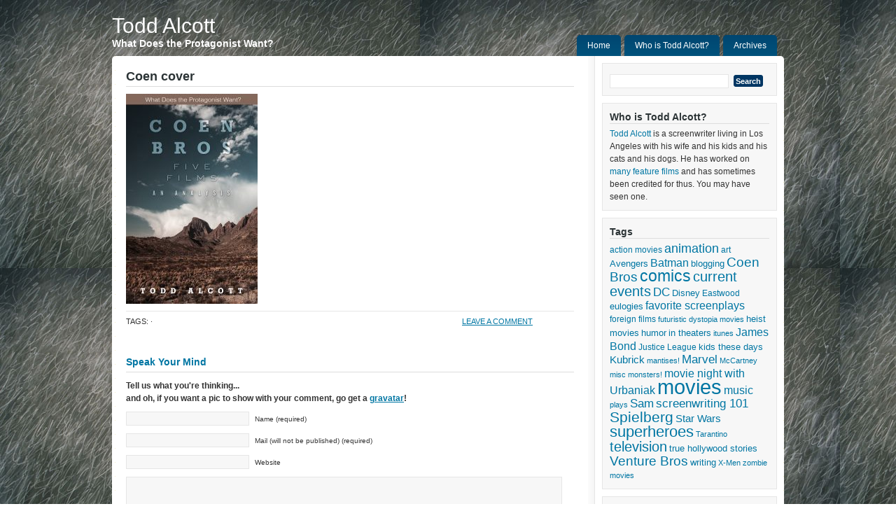

--- FILE ---
content_type: text/html; charset=UTF-8
request_url: http://www.toddalcott.com/coen-bros-five-films.html/coen-cover
body_size: 10963
content:
<!DOCTYPE html PUBLIC "-//W3C//DTD XHTML 1.0 Transitional//EN" "http://www.w3.org/TR/xhtml1/DTD/xhtml1-transitional.dtd">
<html xmlns="http://www.w3.org/1999/xhtml" lang="en-US" xml:lang="en-US">
<head profile="http://gmpg.org/xfn/11">

<meta http-equiv="Content-Type" content="text/html; charset=UTF-8" />
<meta name="language" content="en" />

<title>  Coen cover : Todd Alcott</title>
<link rel="Shortcut Icon" href="http://www.toddalcott.com/wp-content/themes/shades-of-blue/images/favicon.ico" type="image/x-icon" />

<link rel="stylesheet" href="http://www.toddalcott.com/wp-content/themes/shades-of-blue/style.css" type="text/css" media="screen" />
<link rel="alternate" type="application/rss+xml" title="Todd Alcott RSS Feed" href="http://www.toddalcott.com/feed" />
<link rel="alternate" type="application/atom+xml" title="Todd Alcott Atom Feed" href="http://www.toddalcott.com/feed/atom" />
<link rel="pingback" href="http://www.toddalcott.com/xmlrpc.php" />

<meta name='robots' content='max-image-preview:large' />
<link rel="alternate" type="application/rss+xml" title="Todd Alcott &raquo; Coen cover Comments Feed" href="http://www.toddalcott.com/coen-bros-five-films.html/coen-cover/feed" />
<script type="text/javascript">
window._wpemojiSettings = {"baseUrl":"https:\/\/s.w.org\/images\/core\/emoji\/14.0.0\/72x72\/","ext":".png","svgUrl":"https:\/\/s.w.org\/images\/core\/emoji\/14.0.0\/svg\/","svgExt":".svg","source":{"concatemoji":"http:\/\/www.toddalcott.com\/wp-includes\/js\/wp-emoji-release.min.js?ver=6.2.8"}};
/*! This file is auto-generated */
!function(e,a,t){var n,r,o,i=a.createElement("canvas"),p=i.getContext&&i.getContext("2d");function s(e,t){p.clearRect(0,0,i.width,i.height),p.fillText(e,0,0);e=i.toDataURL();return p.clearRect(0,0,i.width,i.height),p.fillText(t,0,0),e===i.toDataURL()}function c(e){var t=a.createElement("script");t.src=e,t.defer=t.type="text/javascript",a.getElementsByTagName("head")[0].appendChild(t)}for(o=Array("flag","emoji"),t.supports={everything:!0,everythingExceptFlag:!0},r=0;r<o.length;r++)t.supports[o[r]]=function(e){if(p&&p.fillText)switch(p.textBaseline="top",p.font="600 32px Arial",e){case"flag":return s("\ud83c\udff3\ufe0f\u200d\u26a7\ufe0f","\ud83c\udff3\ufe0f\u200b\u26a7\ufe0f")?!1:!s("\ud83c\uddfa\ud83c\uddf3","\ud83c\uddfa\u200b\ud83c\uddf3")&&!s("\ud83c\udff4\udb40\udc67\udb40\udc62\udb40\udc65\udb40\udc6e\udb40\udc67\udb40\udc7f","\ud83c\udff4\u200b\udb40\udc67\u200b\udb40\udc62\u200b\udb40\udc65\u200b\udb40\udc6e\u200b\udb40\udc67\u200b\udb40\udc7f");case"emoji":return!s("\ud83e\udef1\ud83c\udffb\u200d\ud83e\udef2\ud83c\udfff","\ud83e\udef1\ud83c\udffb\u200b\ud83e\udef2\ud83c\udfff")}return!1}(o[r]),t.supports.everything=t.supports.everything&&t.supports[o[r]],"flag"!==o[r]&&(t.supports.everythingExceptFlag=t.supports.everythingExceptFlag&&t.supports[o[r]]);t.supports.everythingExceptFlag=t.supports.everythingExceptFlag&&!t.supports.flag,t.DOMReady=!1,t.readyCallback=function(){t.DOMReady=!0},t.supports.everything||(n=function(){t.readyCallback()},a.addEventListener?(a.addEventListener("DOMContentLoaded",n,!1),e.addEventListener("load",n,!1)):(e.attachEvent("onload",n),a.attachEvent("onreadystatechange",function(){"complete"===a.readyState&&t.readyCallback()})),(e=t.source||{}).concatemoji?c(e.concatemoji):e.wpemoji&&e.twemoji&&(c(e.twemoji),c(e.wpemoji)))}(window,document,window._wpemojiSettings);
</script>
<style type="text/css">
img.wp-smiley,
img.emoji {
	display: inline !important;
	border: none !important;
	box-shadow: none !important;
	height: 1em !important;
	width: 1em !important;
	margin: 0 0.07em !important;
	vertical-align: -0.1em !important;
	background: none !important;
	padding: 0 !important;
}
</style>
	<link rel='stylesheet' id='wp-block-library-css' href='http://www.toddalcott.com/wp-includes/css/dist/block-library/style.min.css?ver=6.2.8' type='text/css' media='all' />
<link rel='stylesheet' id='classic-theme-styles-css' href='http://www.toddalcott.com/wp-includes/css/classic-themes.min.css?ver=6.2.8' type='text/css' media='all' />
<style id='global-styles-inline-css' type='text/css'>
body{--wp--preset--color--black: #000000;--wp--preset--color--cyan-bluish-gray: #abb8c3;--wp--preset--color--white: #ffffff;--wp--preset--color--pale-pink: #f78da7;--wp--preset--color--vivid-red: #cf2e2e;--wp--preset--color--luminous-vivid-orange: #ff6900;--wp--preset--color--luminous-vivid-amber: #fcb900;--wp--preset--color--light-green-cyan: #7bdcb5;--wp--preset--color--vivid-green-cyan: #00d084;--wp--preset--color--pale-cyan-blue: #8ed1fc;--wp--preset--color--vivid-cyan-blue: #0693e3;--wp--preset--color--vivid-purple: #9b51e0;--wp--preset--gradient--vivid-cyan-blue-to-vivid-purple: linear-gradient(135deg,rgba(6,147,227,1) 0%,rgb(155,81,224) 100%);--wp--preset--gradient--light-green-cyan-to-vivid-green-cyan: linear-gradient(135deg,rgb(122,220,180) 0%,rgb(0,208,130) 100%);--wp--preset--gradient--luminous-vivid-amber-to-luminous-vivid-orange: linear-gradient(135deg,rgba(252,185,0,1) 0%,rgba(255,105,0,1) 100%);--wp--preset--gradient--luminous-vivid-orange-to-vivid-red: linear-gradient(135deg,rgba(255,105,0,1) 0%,rgb(207,46,46) 100%);--wp--preset--gradient--very-light-gray-to-cyan-bluish-gray: linear-gradient(135deg,rgb(238,238,238) 0%,rgb(169,184,195) 100%);--wp--preset--gradient--cool-to-warm-spectrum: linear-gradient(135deg,rgb(74,234,220) 0%,rgb(151,120,209) 20%,rgb(207,42,186) 40%,rgb(238,44,130) 60%,rgb(251,105,98) 80%,rgb(254,248,76) 100%);--wp--preset--gradient--blush-light-purple: linear-gradient(135deg,rgb(255,206,236) 0%,rgb(152,150,240) 100%);--wp--preset--gradient--blush-bordeaux: linear-gradient(135deg,rgb(254,205,165) 0%,rgb(254,45,45) 50%,rgb(107,0,62) 100%);--wp--preset--gradient--luminous-dusk: linear-gradient(135deg,rgb(255,203,112) 0%,rgb(199,81,192) 50%,rgb(65,88,208) 100%);--wp--preset--gradient--pale-ocean: linear-gradient(135deg,rgb(255,245,203) 0%,rgb(182,227,212) 50%,rgb(51,167,181) 100%);--wp--preset--gradient--electric-grass: linear-gradient(135deg,rgb(202,248,128) 0%,rgb(113,206,126) 100%);--wp--preset--gradient--midnight: linear-gradient(135deg,rgb(2,3,129) 0%,rgb(40,116,252) 100%);--wp--preset--duotone--dark-grayscale: url('#wp-duotone-dark-grayscale');--wp--preset--duotone--grayscale: url('#wp-duotone-grayscale');--wp--preset--duotone--purple-yellow: url('#wp-duotone-purple-yellow');--wp--preset--duotone--blue-red: url('#wp-duotone-blue-red');--wp--preset--duotone--midnight: url('#wp-duotone-midnight');--wp--preset--duotone--magenta-yellow: url('#wp-duotone-magenta-yellow');--wp--preset--duotone--purple-green: url('#wp-duotone-purple-green');--wp--preset--duotone--blue-orange: url('#wp-duotone-blue-orange');--wp--preset--font-size--small: 13px;--wp--preset--font-size--medium: 20px;--wp--preset--font-size--large: 36px;--wp--preset--font-size--x-large: 42px;--wp--preset--spacing--20: 0.44rem;--wp--preset--spacing--30: 0.67rem;--wp--preset--spacing--40: 1rem;--wp--preset--spacing--50: 1.5rem;--wp--preset--spacing--60: 2.25rem;--wp--preset--spacing--70: 3.38rem;--wp--preset--spacing--80: 5.06rem;--wp--preset--shadow--natural: 6px 6px 9px rgba(0, 0, 0, 0.2);--wp--preset--shadow--deep: 12px 12px 50px rgba(0, 0, 0, 0.4);--wp--preset--shadow--sharp: 6px 6px 0px rgba(0, 0, 0, 0.2);--wp--preset--shadow--outlined: 6px 6px 0px -3px rgba(255, 255, 255, 1), 6px 6px rgba(0, 0, 0, 1);--wp--preset--shadow--crisp: 6px 6px 0px rgba(0, 0, 0, 1);}:where(.is-layout-flex){gap: 0.5em;}body .is-layout-flow > .alignleft{float: left;margin-inline-start: 0;margin-inline-end: 2em;}body .is-layout-flow > .alignright{float: right;margin-inline-start: 2em;margin-inline-end: 0;}body .is-layout-flow > .aligncenter{margin-left: auto !important;margin-right: auto !important;}body .is-layout-constrained > .alignleft{float: left;margin-inline-start: 0;margin-inline-end: 2em;}body .is-layout-constrained > .alignright{float: right;margin-inline-start: 2em;margin-inline-end: 0;}body .is-layout-constrained > .aligncenter{margin-left: auto !important;margin-right: auto !important;}body .is-layout-constrained > :where(:not(.alignleft):not(.alignright):not(.alignfull)){max-width: var(--wp--style--global--content-size);margin-left: auto !important;margin-right: auto !important;}body .is-layout-constrained > .alignwide{max-width: var(--wp--style--global--wide-size);}body .is-layout-flex{display: flex;}body .is-layout-flex{flex-wrap: wrap;align-items: center;}body .is-layout-flex > *{margin: 0;}:where(.wp-block-columns.is-layout-flex){gap: 2em;}.has-black-color{color: var(--wp--preset--color--black) !important;}.has-cyan-bluish-gray-color{color: var(--wp--preset--color--cyan-bluish-gray) !important;}.has-white-color{color: var(--wp--preset--color--white) !important;}.has-pale-pink-color{color: var(--wp--preset--color--pale-pink) !important;}.has-vivid-red-color{color: var(--wp--preset--color--vivid-red) !important;}.has-luminous-vivid-orange-color{color: var(--wp--preset--color--luminous-vivid-orange) !important;}.has-luminous-vivid-amber-color{color: var(--wp--preset--color--luminous-vivid-amber) !important;}.has-light-green-cyan-color{color: var(--wp--preset--color--light-green-cyan) !important;}.has-vivid-green-cyan-color{color: var(--wp--preset--color--vivid-green-cyan) !important;}.has-pale-cyan-blue-color{color: var(--wp--preset--color--pale-cyan-blue) !important;}.has-vivid-cyan-blue-color{color: var(--wp--preset--color--vivid-cyan-blue) !important;}.has-vivid-purple-color{color: var(--wp--preset--color--vivid-purple) !important;}.has-black-background-color{background-color: var(--wp--preset--color--black) !important;}.has-cyan-bluish-gray-background-color{background-color: var(--wp--preset--color--cyan-bluish-gray) !important;}.has-white-background-color{background-color: var(--wp--preset--color--white) !important;}.has-pale-pink-background-color{background-color: var(--wp--preset--color--pale-pink) !important;}.has-vivid-red-background-color{background-color: var(--wp--preset--color--vivid-red) !important;}.has-luminous-vivid-orange-background-color{background-color: var(--wp--preset--color--luminous-vivid-orange) !important;}.has-luminous-vivid-amber-background-color{background-color: var(--wp--preset--color--luminous-vivid-amber) !important;}.has-light-green-cyan-background-color{background-color: var(--wp--preset--color--light-green-cyan) !important;}.has-vivid-green-cyan-background-color{background-color: var(--wp--preset--color--vivid-green-cyan) !important;}.has-pale-cyan-blue-background-color{background-color: var(--wp--preset--color--pale-cyan-blue) !important;}.has-vivid-cyan-blue-background-color{background-color: var(--wp--preset--color--vivid-cyan-blue) !important;}.has-vivid-purple-background-color{background-color: var(--wp--preset--color--vivid-purple) !important;}.has-black-border-color{border-color: var(--wp--preset--color--black) !important;}.has-cyan-bluish-gray-border-color{border-color: var(--wp--preset--color--cyan-bluish-gray) !important;}.has-white-border-color{border-color: var(--wp--preset--color--white) !important;}.has-pale-pink-border-color{border-color: var(--wp--preset--color--pale-pink) !important;}.has-vivid-red-border-color{border-color: var(--wp--preset--color--vivid-red) !important;}.has-luminous-vivid-orange-border-color{border-color: var(--wp--preset--color--luminous-vivid-orange) !important;}.has-luminous-vivid-amber-border-color{border-color: var(--wp--preset--color--luminous-vivid-amber) !important;}.has-light-green-cyan-border-color{border-color: var(--wp--preset--color--light-green-cyan) !important;}.has-vivid-green-cyan-border-color{border-color: var(--wp--preset--color--vivid-green-cyan) !important;}.has-pale-cyan-blue-border-color{border-color: var(--wp--preset--color--pale-cyan-blue) !important;}.has-vivid-cyan-blue-border-color{border-color: var(--wp--preset--color--vivid-cyan-blue) !important;}.has-vivid-purple-border-color{border-color: var(--wp--preset--color--vivid-purple) !important;}.has-vivid-cyan-blue-to-vivid-purple-gradient-background{background: var(--wp--preset--gradient--vivid-cyan-blue-to-vivid-purple) !important;}.has-light-green-cyan-to-vivid-green-cyan-gradient-background{background: var(--wp--preset--gradient--light-green-cyan-to-vivid-green-cyan) !important;}.has-luminous-vivid-amber-to-luminous-vivid-orange-gradient-background{background: var(--wp--preset--gradient--luminous-vivid-amber-to-luminous-vivid-orange) !important;}.has-luminous-vivid-orange-to-vivid-red-gradient-background{background: var(--wp--preset--gradient--luminous-vivid-orange-to-vivid-red) !important;}.has-very-light-gray-to-cyan-bluish-gray-gradient-background{background: var(--wp--preset--gradient--very-light-gray-to-cyan-bluish-gray) !important;}.has-cool-to-warm-spectrum-gradient-background{background: var(--wp--preset--gradient--cool-to-warm-spectrum) !important;}.has-blush-light-purple-gradient-background{background: var(--wp--preset--gradient--blush-light-purple) !important;}.has-blush-bordeaux-gradient-background{background: var(--wp--preset--gradient--blush-bordeaux) !important;}.has-luminous-dusk-gradient-background{background: var(--wp--preset--gradient--luminous-dusk) !important;}.has-pale-ocean-gradient-background{background: var(--wp--preset--gradient--pale-ocean) !important;}.has-electric-grass-gradient-background{background: var(--wp--preset--gradient--electric-grass) !important;}.has-midnight-gradient-background{background: var(--wp--preset--gradient--midnight) !important;}.has-small-font-size{font-size: var(--wp--preset--font-size--small) !important;}.has-medium-font-size{font-size: var(--wp--preset--font-size--medium) !important;}.has-large-font-size{font-size: var(--wp--preset--font-size--large) !important;}.has-x-large-font-size{font-size: var(--wp--preset--font-size--x-large) !important;}
.wp-block-navigation a:where(:not(.wp-element-button)){color: inherit;}
:where(.wp-block-columns.is-layout-flex){gap: 2em;}
.wp-block-pullquote{font-size: 1.5em;line-height: 1.6;}
</style>
<script type='text/javascript' src='http://www.toddalcott.com/wp-includes/js/jquery/jquery.min.js?ver=3.6.4' id='jquery-core-js'></script>
<script type='text/javascript' src='http://www.toddalcott.com/wp-includes/js/jquery/jquery-migrate.min.js?ver=3.4.0' id='jquery-migrate-js'></script>
<link rel="https://api.w.org/" href="http://www.toddalcott.com/wp-json/" /><link rel="alternate" type="application/json" href="http://www.toddalcott.com/wp-json/wp/v2/media/3872" /><link rel="EditURI" type="application/rsd+xml" title="RSD" href="http://www.toddalcott.com/xmlrpc.php?rsd" />
<link rel="wlwmanifest" type="application/wlwmanifest+xml" href="http://www.toddalcott.com/wp-includes/wlwmanifest.xml" />
<meta name="generator" content="WordPress 6.2.8" />
<link rel='shortlink' href='http://www.toddalcott.com/?p=3872' />
<link rel="alternate" type="application/json+oembed" href="http://www.toddalcott.com/wp-json/oembed/1.0/embed?url=http%3A%2F%2Fwww.toddalcott.com%2Fcoen-bros-five-films.html%2Fcoen-cover" />
<link rel="alternate" type="text/xml+oembed" href="http://www.toddalcott.com/wp-json/oembed/1.0/embed?url=http%3A%2F%2Fwww.toddalcott.com%2Fcoen-bros-five-films.html%2Fcoen-cover&#038;format=xml" />
		<script type="text/javascript">
			var _statcounter = _statcounter || [];
			_statcounter.push({"tags": {"author": "Todd"}});
		</script>
		
	<!-- Clean Archives Reloaded v3.2.0 | http://www.viper007bond.com/wordpress-plugins/clean-archives-reloaded/ -->
	<style type="text/css">.car-collapse .car-yearmonth { cursor: s-resize; } </style>
	<script type="text/javascript">
		/* <![CDATA[ */
			jQuery(document).ready(function() {
				jQuery('.car-collapse').find('.car-monthlisting').hide();
				jQuery('.car-collapse').find('.car-monthlisting:first').show();
				jQuery('.car-collapse').find('.car-yearmonth').click(function() {
					jQuery(this).next('ul').slideToggle('fast');
				});
				jQuery('.car-collapse').find('.car-toggler').click(function() {
					if ( 'Expand All' == jQuery(this).text() ) {
						jQuery(this).parent('.car-container').find('.car-monthlisting').show();
						jQuery(this).text('Collapse All');
					}
					else {
						jQuery(this).parent('.car-container').find('.car-monthlisting').hide();
						jQuery(this).text('Expand All');
					}
					return false;
				});
			});
		/* ]]> */
	</script>

<link rel="icon" href="http://www.toddalcott.com/wp-content/uploads/2015/12/cropped-Photo-on-2012-09-25-at-00.37-2-32x32.jpg" sizes="32x32" />
<link rel="icon" href="http://www.toddalcott.com/wp-content/uploads/2015/12/cropped-Photo-on-2012-09-25-at-00.37-2-192x192.jpg" sizes="192x192" />
<link rel="apple-touch-icon" href="http://www.toddalcott.com/wp-content/uploads/2015/12/cropped-Photo-on-2012-09-25-at-00.37-2-180x180.jpg" />
<meta name="msapplication-TileImage" content="http://www.toddalcott.com/wp-content/uploads/2015/12/cropped-Photo-on-2012-09-25-at-00.37-2-270x270.jpg" />

</head>

<body>

<div id="header">

    <div class="headerleft">
		        	<h4><a href="http://www.toddalcott.com/">Todd Alcott</a></h4>
            
       		<p>What Does the Protagonist Want?</p>
    </div>
		
	<div class="headerright">
    
	<ul id="nav">
		            <li><a href="http://www.toddalcott.com">Home</a></li>
            
        <li class="page_item page-item-2"><a href="http://www.toddalcott.com/about">Who is Todd Alcott?</a></li>
<li class="page_item page-item-3"><a href="http://www.toddalcott.com/archives">Archives</a></li>
	</ul>
    
	</div>

</div>

<div class="clear"></div>

<div id="wrap">
<div id="content">

	<div id="contentleft">
	
		<div class="postarea">

			            
			<div class="post">
			
                <h1>Coen cover</h1>
                    
                    
                
                <p class="attachment"><a href='http://www.toddalcott.com/wp-content/uploads/2017/10/Coen-cover.jpg'><img width="188" height="300" src="http://www.toddalcott.com/wp-content/uploads/2017/10/Coen-cover-188x300.jpg" class="attachment-medium size-medium" alt="" decoding="async" loading="lazy" srcset="http://www.toddalcott.com/wp-content/uploads/2017/10/Coen-cover-188x300.jpg 188w, http://www.toddalcott.com/wp-content/uploads/2017/10/Coen-cover-768x1229.jpg 768w, http://www.toddalcott.com/wp-content/uploads/2017/10/Coen-cover-640x1024.jpg 640w, http://www.toddalcott.com/wp-content/uploads/2017/10/Coen-cover.jpg 2000w" sizes="(max-width: 188px) 100vw, 188px" /></a></p>
<div class="clear"></div>
                        
                <!--
                <rdf:RDF xmlns:rdf="http://www.w3.org/1999/02/22-rdf-syntax-ns#"
			xmlns:dc="http://purl.org/dc/elements/1.1/"
			xmlns:trackback="http://madskills.com/public/xml/rss/module/trackback/">
		<rdf:Description rdf:about="http://www.toddalcott.com/coen-bros-five-films.html/coen-cover"
    dc:identifier="http://www.toddalcott.com/coen-bros-five-films.html/coen-cover"
    dc:title="Coen cover"
    trackback:ping="http://www.toddalcott.com/coen-bros-five-films.html/coen-cover/trackback" />
</rdf:RDF>                -->
                
                <div class="postmeta">
                   <div style="width:50%; float:left; display:inline;"> <p>Tags:   &middot;</p></div>
                   <div style="width:25%; float:right; display:inline"><p><a href="http://www.toddalcott.com/coen-bros-five-films.html/coen-cover#comments">Leave a Comment</a>&nbsp;</p></div>
                </div>
                
                <div class="clear"></div>
                
                
                    
            </div>
			
		</div>
			
        <div class="postcomments">
            
			

	
			
	 


<div id="respond">

<h3>Speak Your Mind</h3>
<strong>Tell us what you're thinking... <br />and oh, if you want a pic to show with your comment, go get a <a href="http://en.gravatar.com" target="_blank" >gravatar</a>!</strong>

<div class="cancel-comment-reply">
	<small><a rel="nofollow" id="cancel-comment-reply-link" href="/coen-bros-five-films.html/coen-cover#respond" style="display:none;">Click here to cancel reply.</a></small>
</div>


<form action="http://www.toddalcott.com/wp-comments-post.php" method="post" id="commentform">


<p><input type="text" name="author" id="author" value="" size="22" tabindex="1" />
<label for="author"><small>Name (required)</small></label></p>

<p><input type="text" name="email" id="email" value="" size="22" tabindex="2" />
<label for="email"><small>Mail (will not be published) (required)</small></label></p>

<p><input type="text" name="url" id="url" value="" size="22" tabindex="3" />
<label for="url"><small>Website</small></label></p>


</code></small></p>

<p><textarea name="comment" id="comment" cols="100%" rows="10" tabindex="4"></textarea></p>

<p><input name="submit" type="submit" id="submit" tabindex="5" value="Submit Comment" />
<input type='hidden' name='comment_post_ID' value='3872' id='comment_post_ID' />
<input type='hidden' name='comment_parent' id='comment_parent' value='0' />
</p>
<p style="display: none;"><input type="hidden" id="akismet_comment_nonce" name="akismet_comment_nonce" value="1787ae2b5a" /></p><p style="display: none !important;" class="akismet-fields-container" data-prefix="ak_"><label>&#916;<textarea name="ak_hp_textarea" cols="45" rows="8" maxlength="100"></textarea></label><input type="hidden" id="ak_js_1" name="ak_js" value="67"/><script>document.getElementById( "ak_js_1" ).setAttribute( "value", ( new Date() ).getTime() );</script></p>
</form>
</div>


        
        </div>

				
	</div>
	
<div id="sidebar">

	<ul id="sidebarwidgeted">
	<li id="search-3" class="widget widget_search"><form role="search" method="get" id="searchform" class="searchform" action="http://www.toddalcott.com/">
				<div>
					<label class="screen-reader-text" for="s">Search for:</label>
					<input type="text" value="" name="s" id="s" />
					<input type="submit" id="searchsubmit" value="Search" />
				</div>
			</form></li>
<li id="text-3" class="widget widget_text"><h4>Who is Todd Alcott?</h4>			<div class="textwidget"><p><a href="http://www.imdb.com/name/nm0017305/?ref_=fn_al_nm_1">Todd Alcott</a> is a screenwriter living in Los Angeles with his wife and his kids and his cats and his dogs. He has worked on <a href="http://www.imdb.com/name/nm0017305/?ref_=fn_al_nm_1">many feature films</a> and has sometimes been credited for thus. You may have seen one.</p>
</div>
		</li>
<li id="tag_cloud-4" class="widget widget_tag_cloud"><h4>Tags</h4><div class="tagcloud"><a href="http://www.toddalcott.com/tag/action-movies" class="tag-cloud-link tag-link-195 tag-link-position-1" style="font-size: 9.2574850299401pt;" aria-label="action movies (17 items)">action movies</a>
<a href="http://www.toddalcott.com/tag/animation" class="tag-cloud-link tag-link-209 tag-link-position-2" style="font-size: 13.532934131737pt;" aria-label="animation (58 items)">animation</a>
<a href="http://www.toddalcott.com/tag/art" class="tag-cloud-link tag-link-200 tag-link-position-3" style="font-size: 9.2574850299401pt;" aria-label="art (17 items)">art</a>
<a href="http://www.toddalcott.com/tag/avengers" class="tag-cloud-link tag-link-237 tag-link-position-4" style="font-size: 9.7604790419162pt;" aria-label="Avengers (20 items)">Avengers</a>
<a href="http://www.toddalcott.com/tag/batman" class="tag-cloud-link tag-link-231 tag-link-position-5" style="font-size: 12.191616766467pt;" aria-label="Batman (40 items)">Batman</a>
<a href="http://www.toddalcott.com/tag/blogging" class="tag-cloud-link tag-link-225 tag-link-position-6" style="font-size: 9.5928143712575pt;" aria-label="blogging (19 items)">blogging</a>
<a href="http://www.toddalcott.com/tag/coen-bros" class="tag-cloud-link tag-link-207 tag-link-position-7" style="font-size: 14.287425149701pt;" aria-label="Coen Bros (71 items)">Coen Bros</a>
<a href="http://www.toddalcott.com/tag/comics" class="tag-cloud-link tag-link-212 tag-link-position-8" style="font-size: 16.97005988024pt;" aria-label="comics (149 items)">comics</a>
<a href="http://www.toddalcott.com/tag/current-events" class="tag-cloud-link tag-link-215 tag-link-position-9" style="font-size: 14.958083832335pt;" aria-label="current events (86 items)">current events</a>
<a href="http://www.toddalcott.com/tag/dc" class="tag-cloud-link tag-link-238 tag-link-position-10" style="font-size: 12.946107784431pt;" aria-label="DC (49 items)">DC</a>
<a href="http://www.toddalcott.com/tag/disney" class="tag-cloud-link tag-link-230 tag-link-position-11" style="font-size: 9.7604790419162pt;" aria-label="Disney (20 items)">Disney</a>
<a href="http://www.toddalcott.com/tag/eastwood" class="tag-cloud-link tag-link-222 tag-link-position-12" style="font-size: 9.2574850299401pt;" aria-label="Eastwood (17 items)">Eastwood</a>
<a href="http://www.toddalcott.com/tag/eulogies" class="tag-cloud-link tag-link-217 tag-link-position-13" style="font-size: 10.095808383234pt;" aria-label="eulogies (22 items)">eulogies</a>
<a href="http://www.toddalcott.com/tag/favorite-screenplays" class="tag-cloud-link tag-link-229 tag-link-position-14" style="font-size: 11.85628742515pt;" aria-label="favorite screenplays (36 items)">favorite screenplays</a>
<a href="http://www.toddalcott.com/tag/foreign-films" class="tag-cloud-link tag-link-29 tag-link-position-15" style="font-size: 8.7544910179641pt;" aria-label="foreign films (15 items)">foreign films</a>
<a href="http://www.toddalcott.com/tag/futuristic-dystopia-movies" class="tag-cloud-link tag-link-62 tag-link-position-16" style="font-size: 8pt;" aria-label="futuristic dystopia movies (12 items)">futuristic dystopia movies</a>
<a href="http://www.toddalcott.com/tag/heist-movies" class="tag-cloud-link tag-link-34 tag-link-position-17" style="font-size: 9.5928143712575pt;" aria-label="heist movies (19 items)">heist movies</a>
<a href="http://www.toddalcott.com/tag/humor" class="tag-cloud-link tag-link-36 tag-link-position-18" style="font-size: 9.5928143712575pt;" aria-label="humor (19 items)">humor</a>
<a href="http://www.toddalcott.com/tag/in-theaters" class="tag-cloud-link tag-link-240 tag-link-position-19" style="font-size: 9.5928143712575pt;" aria-label="in theaters (19 items)">in theaters</a>
<a href="http://www.toddalcott.com/tag/itunes" class="tag-cloud-link tag-link-83 tag-link-position-20" style="font-size: 8.3353293413174pt;" aria-label="itunes (13 items)">itunes</a>
<a href="http://www.toddalcott.com/tag/james-bond" class="tag-cloud-link tag-link-218 tag-link-position-21" style="font-size: 12.023952095808pt;" aria-label="James Bond (38 items)">James Bond</a>
<a href="http://www.toddalcott.com/tag/justice-league" class="tag-cloud-link tag-link-80 tag-link-position-22" style="font-size: 8.7544910179641pt;" aria-label="Justice League (15 items)">Justice League</a>
<a href="http://www.toddalcott.com/tag/kids-these-days" class="tag-cloud-link tag-link-133 tag-link-position-23" style="font-size: 9.9281437125749pt;" aria-label="kids these days (21 items)">kids these days</a>
<a href="http://www.toddalcott.com/tag/kubrick" class="tag-cloud-link tag-link-227 tag-link-position-24" style="font-size: 11.185628742515pt;" aria-label="Kubrick (30 items)">Kubrick</a>
<a href="http://www.toddalcott.com/tag/mantises" class="tag-cloud-link tag-link-87 tag-link-position-25" style="font-size: 8.3353293413174pt;" aria-label="mantises! (13 items)">mantises!</a>
<a href="http://www.toddalcott.com/tag/marvel" class="tag-cloud-link tag-link-235 tag-link-position-26" style="font-size: 12.778443113772pt;" aria-label="Marvel (47 items)">Marvel</a>
<a href="http://www.toddalcott.com/tag/mccartney" class="tag-cloud-link tag-link-89 tag-link-position-27" style="font-size: 8pt;" aria-label="McCartney (12 items)">McCartney</a>
<a href="http://www.toddalcott.com/tag/misc" class="tag-cloud-link tag-link-216 tag-link-position-28" style="font-size: 8pt;" aria-label="misc (12 items)">misc</a>
<a href="http://www.toddalcott.com/tag/monsters" class="tag-cloud-link tag-link-66 tag-link-position-29" style="font-size: 8.5868263473054pt;" aria-label="monsters! (14 items)">monsters!</a>
<a href="http://www.toddalcott.com/tag/movie-night-with-urbaniak" class="tag-cloud-link tag-link-90 tag-link-position-30" style="font-size: 12.107784431138pt;" aria-label="movie night with Urbaniak (39 items)">movie night with Urbaniak</a>
<a href="http://www.toddalcott.com/tag/1" class="tag-cloud-link tag-link-193 tag-link-position-31" style="font-size: 22pt;" aria-label="movies (601 items)">movies</a>
<a href="http://www.toddalcott.com/tag/music" class="tag-cloud-link tag-link-211 tag-link-position-32" style="font-size: 12.359281437126pt;" aria-label="music (42 items)">music</a>
<a href="http://www.toddalcott.com/tag/plays" class="tag-cloud-link tag-link-96 tag-link-position-33" style="font-size: 8.3353293413174pt;" aria-label="plays (13 items)">plays</a>
<a href="http://www.toddalcott.com/tag/sam" class="tag-cloud-link tag-link-210 tag-link-position-34" style="font-size: 12.694610778443pt;" aria-label="Sam (46 items)">Sam</a>
<a href="http://www.toddalcott.com/tag/screenwriting-101" class="tag-cloud-link tag-link-228 tag-link-position-35" style="font-size: 12.694610778443pt;" aria-label="screenwriting 101 (46 items)">screenwriting 101</a>
<a href="http://www.toddalcott.com/tag/spielberg" class="tag-cloud-link tag-link-205 tag-link-position-36" style="font-size: 15.461077844311pt;" aria-label="Spielberg (100 items)">Spielberg</a>
<a href="http://www.toddalcott.com/tag/star-wars" class="tag-cloud-link tag-link-206 tag-link-position-37" style="font-size: 11.437125748503pt;" aria-label="Star Wars (32 items)">Star Wars</a>
<a href="http://www.toddalcott.com/tag/superheroes" class="tag-cloud-link tag-link-208 tag-link-position-38" style="font-size: 16.215568862275pt;" aria-label="superheroes (123 items)">superheroes</a>
<a href="http://www.toddalcott.com/tag/tarantino" class="tag-cloud-link tag-link-52 tag-link-position-39" style="font-size: 8.5868263473054pt;" aria-label="Tarantino (14 items)">Tarantino</a>
<a href="http://www.toddalcott.com/tag/television" class="tag-cloud-link tag-link-213 tag-link-position-40" style="font-size: 14.958083832335pt;" aria-label="television (87 items)">television</a>
<a href="http://www.toddalcott.com/tag/true-hollywood-stories" class="tag-cloud-link tag-link-223 tag-link-position-41" style="font-size: 9.4251497005988pt;" aria-label="true hollywood stories (18 items)">true hollywood stories</a>
<a href="http://www.toddalcott.com/tag/venture-bros" class="tag-cloud-link tag-link-214 tag-link-position-42" style="font-size: 14.287425149701pt;" aria-label="Venture Bros (71 items)">Venture Bros</a>
<a href="http://www.toddalcott.com/tag/writing" class="tag-cloud-link tag-link-26 tag-link-position-43" style="font-size: 9.7604790419162pt;" aria-label="writing (20 items)">writing</a>
<a href="http://www.toddalcott.com/tag/x-men" class="tag-cloud-link tag-link-236 tag-link-position-44" style="font-size: 8.5868263473054pt;" aria-label="X-Men (14 items)">X-Men</a>
<a href="http://www.toddalcott.com/tag/zombie-movies" class="tag-cloud-link tag-link-220 tag-link-position-45" style="font-size: 8pt;" aria-label="zombie movies (12 items)">zombie movies</a></div>
</li>
<li id="categories-3" class="widget widget_categories"><h4>Categories</h4>
			<ul>
					<li class="cat-item cat-item-3"><a href="http://www.toddalcott.com/articles/acting">acting</a>
</li>
	<li class="cat-item cat-item-4"><a href="http://www.toddalcott.com/articles/action-movies">action movies</a>
</li>
	<li class="cat-item cat-item-25"><a href="http://www.toddalcott.com/articles/1/animation">animation</a>
</li>
	<li class="cat-item cat-item-8"><a href="http://www.toddalcott.com/articles/apocalyptic-movies">apocalyptic movies</a>
</li>
	<li class="cat-item cat-item-9"><a href="http://www.toddalcott.com/articles/art">art</a>
</li>
	<li class="cat-item cat-item-186"><a href="http://www.toddalcott.com/articles/avengers">Avengers</a>
</li>
	<li class="cat-item cat-item-179"><a href="http://www.toddalcott.com/articles/batman">Batman</a>
</li>
	<li class="cat-item cat-item-10"><a href="http://www.toddalcott.com/articles/beatles">Beatles</a>
</li>
	<li class="cat-item cat-item-103"><a href="http://www.toddalcott.com/articles/blogging">blogging</a>
</li>
	<li class="cat-item cat-item-181"><a href="http://www.toddalcott.com/articles/blood-relative">Blood Relative</a>
</li>
	<li class="cat-item cat-item-20"><a href="http://www.toddalcott.com/articles/coen-bros">Coen Bros</a>
</li>
	<li class="cat-item cat-item-37"><a href="http://www.toddalcott.com/articles/comics">comics</a>
</li>
	<li class="cat-item cat-item-43"><a href="http://www.toddalcott.com/articles/current-events">current events</a>
</li>
	<li class="cat-item cat-item-189"><a href="http://www.toddalcott.com/articles/dc">DC</a>
</li>
	<li class="cat-item cat-item-178"><a href="http://www.toddalcott.com/articles/disney">Disney</a>
</li>
	<li class="cat-item cat-item-74"><a href="http://www.toddalcott.com/articles/eastwood">Eastwood</a>
</li>
	<li class="cat-item cat-item-47"><a href="http://www.toddalcott.com/articles/eulogies">eulogies</a>
</li>
	<li class="cat-item cat-item-170"><a href="http://www.toddalcott.com/articles/favorite-screenplays">favorite screenplays</a>
</li>
	<li class="cat-item cat-item-191"><a href="http://www.toddalcott.com/articles/in-theaters">in theaters</a>
</li>
	<li class="cat-item cat-item-49"><a href="http://www.toddalcott.com/articles/james-bond">James Bond</a>
</li>
	<li class="cat-item cat-item-130"><a href="http://www.toddalcott.com/articles/kubrick">Kubrick</a>
</li>
	<li class="cat-item cat-item-57"><a href="http://www.toddalcott.com/articles/magazines">magazines</a>
</li>
	<li class="cat-item cat-item-184"><a href="http://www.toddalcott.com/articles/marvel">Marvel</a>
</li>
	<li class="cat-item cat-item-182"><a href="http://www.toddalcott.com/articles/mccartney-2">McCartney</a>
</li>
	<li class="cat-item cat-item-45"><a href="http://www.toddalcott.com/articles/misc">misc</a>
</li>
	<li class="cat-item cat-item-13"><a href="http://www.toddalcott.com/articles/monologues">monologues</a>
</li>
	<li class="cat-item cat-item-1"><a href="http://www.toddalcott.com/articles/1">movies</a>
</li>
	<li class="cat-item cat-item-33"><a href="http://www.toddalcott.com/articles/music">music</a>
</li>
	<li class="cat-item cat-item-180"><a href="http://www.toddalcott.com/articles/1/my-own-movies">my own movies</a>
</li>
	<li class="cat-item cat-item-242"><a href="http://www.toddalcott.com/articles/plays">plays</a>
</li>
	<li class="cat-item cat-item-27"><a href="http://www.toddalcott.com/articles/sam">Sam</a>
</li>
	<li class="cat-item cat-item-138"><a href="http://www.toddalcott.com/articles/screenwriting-101">screenwriting 101</a>
</li>
	<li class="cat-item cat-item-14"><a href="http://www.toddalcott.com/articles/spielberg">Spielberg</a>
</li>
	<li class="cat-item cat-item-73"><a href="http://www.toddalcott.com/articles/spy-movies">spy movies</a>
</li>
	<li class="cat-item cat-item-18"><a href="http://www.toddalcott.com/articles/star-wars">Star Wars</a>
</li>
	<li class="cat-item cat-item-22"><a href="http://www.toddalcott.com/articles/superheroes">superheroes</a>
</li>
	<li class="cat-item cat-item-190"><a href="http://www.toddalcott.com/articles/superman">Superman</a>
</li>
	<li class="cat-item cat-item-98"><a href="http://www.toddalcott.com/articles/synopses-of-movies-i-havent-seen-yet">synopses of movies i haven&#039;t seen yet</a>
</li>
	<li class="cat-item cat-item-40"><a href="http://www.toddalcott.com/articles/television">television</a>
</li>
	<li class="cat-item cat-item-106"><a href="http://www.toddalcott.com/articles/the-urbaniak-oeuvre">the Urbaniak oeuvre</a>
</li>
	<li class="cat-item cat-item-84"><a href="http://www.toddalcott.com/articles/true-hollywood-stories">true hollywood stories</a>
</li>
	<li class="cat-item cat-item-183"><a href="http://www.toddalcott.com/articles/urbaniak">Urbaniak</a>
</li>
	<li class="cat-item cat-item-41"><a href="http://www.toddalcott.com/articles/venture-bros">Venture Bros</a>
</li>
	<li class="cat-item cat-item-185"><a href="http://www.toddalcott.com/articles/x-men">X-Men</a>
</li>
	<li class="cat-item cat-item-65"><a href="http://www.toddalcott.com/articles/zombie-movies">zombie movies</a>
</li>
			</ul>

			</li>
<li id="archives-4" class="widget widget_archive"><h4>Archive</h4>		<label class="screen-reader-text" for="archives-dropdown-4">Archive</label>
		<select id="archives-dropdown-4" name="archive-dropdown">
			
			<option value="">Select Month</option>
				<option value='http://www.toddalcott.com/2025/11'> November 2025 </option>
	<option value='http://www.toddalcott.com/2025/09'> September 2025 </option>
	<option value='http://www.toddalcott.com/2025/08'> August 2025 </option>
	<option value='http://www.toddalcott.com/2024/11'> November 2024 </option>
	<option value='http://www.toddalcott.com/2024/10'> October 2024 </option>
	<option value='http://www.toddalcott.com/2024/08'> August 2024 </option>
	<option value='http://www.toddalcott.com/2024/05'> May 2024 </option>
	<option value='http://www.toddalcott.com/2024/04'> April 2024 </option>
	<option value='http://www.toddalcott.com/2024/02'> February 2024 </option>
	<option value='http://www.toddalcott.com/2024/01'> January 2024 </option>
	<option value='http://www.toddalcott.com/2023/10'> October 2023 </option>
	<option value='http://www.toddalcott.com/2023/05'> May 2023 </option>
	<option value='http://www.toddalcott.com/2023/03'> March 2023 </option>
	<option value='http://www.toddalcott.com/2022/08'> August 2022 </option>
	<option value='http://www.toddalcott.com/2021/11'> November 2021 </option>
	<option value='http://www.toddalcott.com/2020/10'> October 2020 </option>
	<option value='http://www.toddalcott.com/2020/05'> May 2020 </option>
	<option value='http://www.toddalcott.com/2019/07'> July 2019 </option>
	<option value='http://www.toddalcott.com/2019/05'> May 2019 </option>
	<option value='http://www.toddalcott.com/2019/03'> March 2019 </option>
	<option value='http://www.toddalcott.com/2018/09'> September 2018 </option>
	<option value='http://www.toddalcott.com/2018/01'> January 2018 </option>
	<option value='http://www.toddalcott.com/2017/12'> December 2017 </option>
	<option value='http://www.toddalcott.com/2017/11'> November 2017 </option>
	<option value='http://www.toddalcott.com/2017/10'> October 2017 </option>
	<option value='http://www.toddalcott.com/2016/12'> December 2016 </option>
	<option value='http://www.toddalcott.com/2016/08'> August 2016 </option>
	<option value='http://www.toddalcott.com/2016/07'> July 2016 </option>
	<option value='http://www.toddalcott.com/2016/06'> June 2016 </option>
	<option value='http://www.toddalcott.com/2016/04'> April 2016 </option>
	<option value='http://www.toddalcott.com/2016/02'> February 2016 </option>
	<option value='http://www.toddalcott.com/2016/01'> January 2016 </option>
	<option value='http://www.toddalcott.com/2015/12'> December 2015 </option>
	<option value='http://www.toddalcott.com/2015/05'> May 2015 </option>
	<option value='http://www.toddalcott.com/2015/04'> April 2015 </option>
	<option value='http://www.toddalcott.com/2015/03'> March 2015 </option>
	<option value='http://www.toddalcott.com/2015/02'> February 2015 </option>
	<option value='http://www.toddalcott.com/2015/01'> January 2015 </option>
	<option value='http://www.toddalcott.com/2014/12'> December 2014 </option>
	<option value='http://www.toddalcott.com/2014/11'> November 2014 </option>
	<option value='http://www.toddalcott.com/2014/09'> September 2014 </option>
	<option value='http://www.toddalcott.com/2014/08'> August 2014 </option>
	<option value='http://www.toddalcott.com/2014/07'> July 2014 </option>
	<option value='http://www.toddalcott.com/2014/06'> June 2014 </option>
	<option value='http://www.toddalcott.com/2014/01'> January 2014 </option>
	<option value='http://www.toddalcott.com/2013/12'> December 2013 </option>
	<option value='http://www.toddalcott.com/2013/11'> November 2013 </option>
	<option value='http://www.toddalcott.com/2013/10'> October 2013 </option>
	<option value='http://www.toddalcott.com/2013/09'> September 2013 </option>
	<option value='http://www.toddalcott.com/2013/08'> August 2013 </option>
	<option value='http://www.toddalcott.com/2013/07'> July 2013 </option>
	<option value='http://www.toddalcott.com/2013/06'> June 2013 </option>
	<option value='http://www.toddalcott.com/2013/05'> May 2013 </option>
	<option value='http://www.toddalcott.com/2013/03'> March 2013 </option>
	<option value='http://www.toddalcott.com/2013/02'> February 2013 </option>
	<option value='http://www.toddalcott.com/2013/01'> January 2013 </option>
	<option value='http://www.toddalcott.com/2012/12'> December 2012 </option>
	<option value='http://www.toddalcott.com/2012/11'> November 2012 </option>
	<option value='http://www.toddalcott.com/2012/09'> September 2012 </option>
	<option value='http://www.toddalcott.com/2012/06'> June 2012 </option>
	<option value='http://www.toddalcott.com/2012/05'> May 2012 </option>
	<option value='http://www.toddalcott.com/2012/04'> April 2012 </option>
	<option value='http://www.toddalcott.com/2012/03'> March 2012 </option>
	<option value='http://www.toddalcott.com/2011/07'> July 2011 </option>
	<option value='http://www.toddalcott.com/2011/06'> June 2011 </option>
	<option value='http://www.toddalcott.com/2011/05'> May 2011 </option>
	<option value='http://www.toddalcott.com/2011/04'> April 2011 </option>
	<option value='http://www.toddalcott.com/2011/03'> March 2011 </option>
	<option value='http://www.toddalcott.com/2011/02'> February 2011 </option>
	<option value='http://www.toddalcott.com/2011/01'> January 2011 </option>
	<option value='http://www.toddalcott.com/2010/12'> December 2010 </option>
	<option value='http://www.toddalcott.com/2010/11'> November 2010 </option>
	<option value='http://www.toddalcott.com/2010/10'> October 2010 </option>
	<option value='http://www.toddalcott.com/2010/09'> September 2010 </option>
	<option value='http://www.toddalcott.com/2010/08'> August 2010 </option>
	<option value='http://www.toddalcott.com/2010/07'> July 2010 </option>
	<option value='http://www.toddalcott.com/2010/06'> June 2010 </option>
	<option value='http://www.toddalcott.com/2010/05'> May 2010 </option>
	<option value='http://www.toddalcott.com/2010/04'> April 2010 </option>
	<option value='http://www.toddalcott.com/2010/03'> March 2010 </option>
	<option value='http://www.toddalcott.com/2010/02'> February 2010 </option>
	<option value='http://www.toddalcott.com/2010/01'> January 2010 </option>
	<option value='http://www.toddalcott.com/2009/12'> December 2009 </option>
	<option value='http://www.toddalcott.com/2009/11'> November 2009 </option>
	<option value='http://www.toddalcott.com/2009/10'> October 2009 </option>
	<option value='http://www.toddalcott.com/2009/09'> September 2009 </option>
	<option value='http://www.toddalcott.com/2009/08'> August 2009 </option>
	<option value='http://www.toddalcott.com/2009/07'> July 2009 </option>
	<option value='http://www.toddalcott.com/2009/06'> June 2009 </option>
	<option value='http://www.toddalcott.com/2009/05'> May 2009 </option>
	<option value='http://www.toddalcott.com/2009/04'> April 2009 </option>
	<option value='http://www.toddalcott.com/2009/03'> March 2009 </option>
	<option value='http://www.toddalcott.com/2009/02'> February 2009 </option>
	<option value='http://www.toddalcott.com/2009/01'> January 2009 </option>
	<option value='http://www.toddalcott.com/2008/12'> December 2008 </option>
	<option value='http://www.toddalcott.com/2008/11'> November 2008 </option>
	<option value='http://www.toddalcott.com/2008/10'> October 2008 </option>
	<option value='http://www.toddalcott.com/2008/09'> September 2008 </option>
	<option value='http://www.toddalcott.com/2008/08'> August 2008 </option>
	<option value='http://www.toddalcott.com/2008/07'> July 2008 </option>
	<option value='http://www.toddalcott.com/2008/06'> June 2008 </option>
	<option value='http://www.toddalcott.com/2008/05'> May 2008 </option>
	<option value='http://www.toddalcott.com/2008/04'> April 2008 </option>
	<option value='http://www.toddalcott.com/2008/03'> March 2008 </option>
	<option value='http://www.toddalcott.com/2008/02'> February 2008 </option>
	<option value='http://www.toddalcott.com/2008/01'> January 2008 </option>
	<option value='http://www.toddalcott.com/2007/12'> December 2007 </option>
	<option value='http://www.toddalcott.com/2007/11'> November 2007 </option>
	<option value='http://www.toddalcott.com/2007/10'> October 2007 </option>
	<option value='http://www.toddalcott.com/2007/09'> September 2007 </option>
	<option value='http://www.toddalcott.com/2007/08'> August 2007 </option>
	<option value='http://www.toddalcott.com/2007/07'> July 2007 </option>
	<option value='http://www.toddalcott.com/2007/06'> June 2007 </option>
	<option value='http://www.toddalcott.com/2007/05'> May 2007 </option>
	<option value='http://www.toddalcott.com/2007/04'> April 2007 </option>
	<option value='http://www.toddalcott.com/2007/03'> March 2007 </option>
	<option value='http://www.toddalcott.com/2007/02'> February 2007 </option>
	<option value='http://www.toddalcott.com/2007/01'> January 2007 </option>
	<option value='http://www.toddalcott.com/2006/12'> December 2006 </option>
	<option value='http://www.toddalcott.com/2006/11'> November 2006 </option>
	<option value='http://www.toddalcott.com/2006/10'> October 2006 </option>
	<option value='http://www.toddalcott.com/2006/09'> September 2006 </option>
	<option value='http://www.toddalcott.com/2006/08'> August 2006 </option>
	<option value='http://www.toddalcott.com/2006/07'> July 2006 </option>
	<option value='http://www.toddalcott.com/2006/06'> June 2006 </option>
	<option value='http://www.toddalcott.com/2006/05'> May 2006 </option>
	<option value='http://www.toddalcott.com/2006/04'> April 2006 </option>
	<option value='http://www.toddalcott.com/2006/03'> March 2006 </option>

		</select>

<script type="text/javascript">
/* <![CDATA[ */
(function() {
	var dropdown = document.getElementById( "archives-dropdown-4" );
	function onSelectChange() {
		if ( dropdown.options[ dropdown.selectedIndex ].value !== '' ) {
			document.location.href = this.options[ this.selectedIndex ].value;
		}
	}
	dropdown.onchange = onSelectChange;
})();
/* ]]> */
</script>
			</li>
<li id="calendar-4" class="widget widget_calendar"><h4>Calendar</h4><div id="calendar_wrap" class="calendar_wrap"><table id="wp-calendar" class="wp-calendar-table">
	<caption>January 2026</caption>
	<thead>
	<tr>
		<th scope="col" title="Sunday">S</th>
		<th scope="col" title="Monday">M</th>
		<th scope="col" title="Tuesday">T</th>
		<th scope="col" title="Wednesday">W</th>
		<th scope="col" title="Thursday">T</th>
		<th scope="col" title="Friday">F</th>
		<th scope="col" title="Saturday">S</th>
	</tr>
	</thead>
	<tbody>
	<tr>
		<td colspan="4" class="pad">&nbsp;</td><td>1</td><td>2</td><td>3</td>
	</tr>
	<tr>
		<td>4</td><td>5</td><td>6</td><td>7</td><td>8</td><td>9</td><td>10</td>
	</tr>
	<tr>
		<td>11</td><td>12</td><td>13</td><td>14</td><td>15</td><td>16</td><td>17</td>
	</tr>
	<tr>
		<td>18</td><td>19</td><td>20</td><td id="today">21</td><td>22</td><td>23</td><td>24</td>
	</tr>
	<tr>
		<td>25</td><td>26</td><td>27</td><td>28</td><td>29</td><td>30</td><td>31</td>
	</tr>
	</tbody>
	</table><nav aria-label="Previous and next months" class="wp-calendar-nav">
		<span class="wp-calendar-nav-prev"><a href="http://www.toddalcott.com/2025/11">&laquo; Nov</a></span>
		<span class="pad">&nbsp;</span>
		<span class="wp-calendar-nav-next">&nbsp;</span>
	</nav></div></li>

		<li id="recent-posts-3" class="widget widget_recent_entries">
		<h4>Page Summary</h4>
		<ul>
											<li>
					<a href="http://www.toddalcott.com/some-thoughts-on-frankenstein-2025.html">Some thoughts on Frankenstein (2025)</a>
											<span class="post-date">November 16, 2025</span>
									</li>
											<li>
					<a href="http://www.toddalcott.com/some-thoughts-on-one-battle-after-another.html">Some thoughts on One Battle After Another</a>
											<span class="post-date">September 30, 2025</span>
									</li>
											<li>
					<a href="http://www.toddalcott.com/some-thoughts-on-caught-stealing.html">Some thoughts on Caught Stealing</a>
											<span class="post-date">August 30, 2025</span>
									</li>
											<li>
					<a href="http://www.toddalcott.com/weapons.html">Weapons</a>
											<span class="post-date">August 28, 2025</span>
									</li>
											<li>
					<a href="http://www.toddalcott.com/11-6-24.html">11/6/24</a>
											<span class="post-date">November 6, 2024</span>
									</li>
											<li>
					<a href="http://www.toddalcott.com/unexpectedly-edifying-double-feature-of-the-week-the-apprentice-and-heavens-gate.html">Unexpectedly edifying double feature of the week: The Apprentice and Heaven&#8217;s Gate</a>
											<span class="post-date">October 17, 2024</span>
									</li>
											<li>
					<a href="http://www.toddalcott.com/joker-folie-a-deux.html">Joker: Folie a Deux</a>
											<span class="post-date">October 7, 2024</span>
									</li>
											<li>
					<a href="http://www.toddalcott.com/trap.html">Trap</a>
											<span class="post-date">August 5, 2024</span>
									</li>
											<li>
					<a href="http://www.toddalcott.com/some-thoughts-on-furiosa.html">Some thoughts on Furiosa</a>
											<span class="post-date">May 31, 2024</span>
									</li>
											<li>
					<a href="http://www.toddalcott.com/some-thoughts-on-civil-war.html">Some thoughts on Civil War</a>
											<span class="post-date">April 16, 2024</span>
									</li>
											<li>
					<a href="http://www.toddalcott.com/the-etruscan-horse.html">The Etruscan Horse</a>
											<span class="post-date">February 18, 2024</span>
									</li>
											<li>
					<a href="http://www.toddalcott.com/some-thoughts-on-the-screenplay-for-oppenheimer.html">Some thoughts on the screenplay for Oppenheimer</a>
											<span class="post-date">January 23, 2024</span>
									</li>
											<li>
					<a href="http://www.toddalcott.com/the-beekeeper.html">The Beekeeper</a>
											<span class="post-date">January 15, 2024</span>
									</li>
											<li>
					<a href="http://www.toddalcott.com/dr-jekyll-mr-hyde.html">Dr. Jekyll &#038; Mr. Hyde</a>
											<span class="post-date">October 5, 2023</span>
									</li>
											<li>
					<a href="http://www.toddalcott.com/some-thoughts-on-guardians-of-the-galaxy-vol-3.html">Some thoughts on Guardians of the Galaxy Vol 3</a>
											<span class="post-date">May 7, 2023</span>
									</li>
											<li>
					<a href="http://www.toddalcott.com/what-does-the-screenwriter-want.html">What does the screenwriter want?</a>
											<span class="post-date">May 3, 2023</span>
									</li>
											<li>
					<a href="http://www.toddalcott.com/the-first-time-the-wga-changed-my-life.html">The first time the WGA changed my life</a>
											<span class="post-date">May 3, 2023</span>
									</li>
											<li>
					<a href="http://www.toddalcott.com/black-summer.html">Black Summer</a>
											<span class="post-date">March 20, 2023</span>
									</li>
											<li>
					<a href="http://www.toddalcott.com/some-thoughts-on-elvis-2022.html">Some thoughts on <i>Elvis</i> (2022)</a>
											<span class="post-date">August 7, 2022</span>
									</li>
											<li>
					<a href="http://www.toddalcott.com/halloween-2021.html">Halloween 2021</a>
											<span class="post-date">November 2, 2021</span>
									</li>
					</ul>

		</li>
<li id="meta-3" class="widget widget_meta"><h4>Login</h4>
		<ul>
						<li><a href="http://www.toddalcott.com/wp-login.php">Log in</a></li>
			<li><a href="http://www.toddalcott.com/feed">Entries feed</a></li>
			<li><a href="http://www.toddalcott.com/comments/feed">Comments feed</a></li>

			<li><a href="https://wordpress.org/">WordPress.org</a></li>
		</ul>

		</li>
	</ul>
			
</div>
</div>

<div class="clear"></div>

</div>

<div id="footer" style="display:none">

    <div class="footer1">
        <ul id="footerwidgeted-1">
            			<li id="link-list-1">
                <h4>Footer #1 Widget</h4>
                	<p>This is an example of a text widget that you can place to describe a particular product or service. Use it as a way to get your visitors interested, so they can click through and read more about it.</p>
            </li>
			 
        </ul>	
    </div>	
    
    <div class="footer2">
        <ul id="footerwidgeted-2">
            			<li id="link-list-2">
                <h4>Footer #2 Widget</h4>
                	<p>This is an example of a text widget that you can place to describe a particular product or service. Use it as a way to get your visitors interested, so they can click through and read more about it.</p>
            </li>
			 
        </ul>	
    </div>	
    
    <div class="footer3">
        <ul id="footerwidgeted-3">
            			<li id="link-list-3">
                <h4>Footer #3 Widget</h4>
                	<p>This is an example of a text widget that you can place to describe a particular product or service. Use it as a way to get your visitors interested, so they can click through and read more about it.</p>
            </li>
			 
        </ul>	
    </div>	
    
    <div class="footer4">
        <ul id="footerwidgeted-4">
            			<li id="link-list-4">
                <h4>Footer #4 Widget</h4>
                	<p>This is an example of a text widget that you can place to describe a particular product or service. Use it as a way to get your visitors interested, so they can click through and read more about it.</p>
            </li>
			 
        </ul>	
    </div>
    
<div class="clear"></div>
    
</div>
                
<div id="copyright">

    <div class="copyright">
		<p>&copy; 2026 <a href="http://www.toddalcott.com/">Todd Alcott</a> All rights reserved. <a href="http://www.qinwantech.com">Website Design</a>. <a href="http://www.bnbuzz.com">Search Engine Optimization</a>. <a href="http://www.toddalcott.com/wp-login.php">Log in</a></p>
    </div>
    
</div>
                                    
		<!-- Start of StatCounter Code -->
		<script>
			<!--
			var sc_project=5805555;
			var sc_security="1c69eb84";
			var sc_invisible=1;
		</script>
        <script type="text/javascript" src="https://www.statcounter.com/counter/counter.js" async></script>
		<noscript><div class="statcounter"><a title="web analytics" href="https://statcounter.com/"><img class="statcounter" src="https://c.statcounter.com/5805555/0/1c69eb84/1/" alt="web analytics" /></a></div></noscript>
		<!-- End of StatCounter Code -->
		<script type='text/javascript' src='http://www.toddalcott.com/wp-includes/js/comment-reply.min.js?ver=6.2.8' id='comment-reply-js'></script>
<script defer type='text/javascript' src='http://www.toddalcott.com/wp-content/plugins/akismet/_inc/akismet-frontend.js?ver=1738047772' id='akismet-frontend-js'></script>

    
	<script src="http://www.toddalcott.com/wp-content/themes/shades-of-blue/js/dropdown.js" type="text/javascript"></script>

</body>
</html>

--- FILE ---
content_type: text/css
request_url: http://www.toddalcott.com/wp-content/themes/shades-of-blue/style.css
body_size: 3312
content:
/* 
	Theme Name: Shades of Blue
	Theme URL: http://www.studiopress.com/themes/shades
	Description: Shades of Blue is a 2-column theme created for WordPress. The sidebar and the footer are fully widgeted, and the navigation is coded for drop-down menus. Shades of Blue has been developed to accomodate threaded comments and sticky posts. This elegant and clean theme was developed by <a href="http://www.studiopress.com">StudioPress</a>.
	Author: StudioPress
	Author URI: http://www.studiopress.com
	Version: 1.1
	Tags: two-columns, right-sidebar, fixed-width, blue, white, threaded-comments, sticky-post
	
	The CSS, XHTML and design is released under GPL:
	http://www.opensource.org/licenses/gpl-license.php
	
	Changelog:
		v1.0 - 3/25/09 - Released theme
		v1.1 - 8/1/09 - Optimized theme for SEO, localized theme for translation into any language
*/

body {
/*	background: #01678F;*/
background-image:url(images/twombly.jpg);
	color: #333333;
	font-size: 12px;
	font-family: Arial, Tahoma, Verdana;
	margin: 0px auto 20px;
	padding: 0px;
	}
	
#wrap {
	background: #FFFFFF url(images/wrap.png);
	width: 960px;
	margin: 0px auto 0px;
	padding: 0px;
	-moz-border-radius-topleft: 5px;
	-moz-border-radius-topright: 5px;
	-khtml-border-radius: 5px;
	-webkit-border-top-left-radius: 5px;
	-webkit-border-top-right-radius: 5px;
	-webkit-border-bottom-left-radius: 0px;
	-webkit-border-bottom-right-radius: 0px;
	}
	
/************************************************
*	Hyperlinks									*
************************************************/
	
a img {
	border: none;
	}
	
a:focus, a:hover, a:active {
	outline: none 
	}
	
/************************************************
*	Header  									*
************************************************/

#header {
	width: 960px;
	height: 80px;
	margin: 0px auto 0px;
	padding: 0px;
	overflow: hidden;
	}

#header h1, #header h4 {
	color: #333333;
	font-size: 30px;
	font-family:Verdana, Arial, Helvetica, sans-serif;
	font-weight: normal;
	margin: 20px 0px 0px 0px;
	padding: 0px;
	text-decoration: none;
	}
	
#header h1 a, #header h1 a:visited, #header h4 a, #header h4 a:visited {
	color: #FFFFFF;
	margin: 0px;
	padding: 0px;
	text-decoration: none;
	}
	
#header h1 a:hover, #header h4 a:hover {
	color: #FFFFFF;
	text-decoration: none;

	}

.headerleft {
	width: 450px;
	float: left;
	margin: 0px;
	padding: 0px;
	overflow: hidden;
	}

.headerleft p {
	color: #FFFFFF;
	font-size: 14px;
	margin: 0px;
	padding: 0px;
	font-weight:bold;
	font-family:Verdana, Arial, Helvetica, sans-serif;
	}
	
.headerright {
	width: 500px;
	float: right;
	margin: 0px;
	padding: 50px 0px 0px 0px;
	}

/************************************************
*	Navigation      							*
************************************************/

#nav {
	float: right;
	margin: 0px;
	padding: 0px 5px 0px 0px;
	}
	
#nav ul {
	list-style: none;
	margin: 0px;
	padding: 0px;
	}
	
#nav li {
	float: left;
	list-style: none;
	margin: 0px;
	padding: 0px;
	}
	
#nav li a {
	background: #FFFFFF url(images/navbar.png);
	color: #FFFFFF;
	display: block;
	font-family: Verdana, Arial, Tahoma;
	font-size: 12px;
	font-weight: normal;
    margin: 0px 5px 0px 0px;
	padding: 8px 15px 8px 15px;
	text-decoration: none;
	-moz-border-radius-topleft: 5px;
	-moz-border-radius-topright: 5px;
	-khtml-border-radius: 5px;
	-webkit-border-top-left-radius: 5px;
	-webkit-border-top-right-radius: 5px;
	-webkit-border-bottom-left-radius: 0px;
	-webkit-border-bottom-right-radius: 0px;
	}

#nav li a:hover {
	background: #FFFFFF url(images/navhover.png);
	color: #003663;
	-moz-border-radius-topleft: 5px;
	-moz-border-radius-topright: 5px;
	-khtml-border-radius: 5px;
	-webkit-border-top-left-radius: 5px;
	-webkit-border-top-right-radius: 5px;
	-webkit-border-bottom-left-radius: 0px;
	-webkit-border-bottom-right-radius: 0px;
	}
	
#nav li li a, #nav li li a:link {
	background: #FFFFFF;
	width: 120px;
	color: #003663;
	float: none;
	font-size: 11px;
	margin: 0px 0px 0px -1px;
	padding: 5px 10px 5px 10px;
	border-bottom: 1px solid #00527B;
	border-left: 1px solid #00527B;
	border-right: 1px solid #00527B;
	-moz-border-radius-topleft: 0px;
	-moz-border-radius-topright: 0px;
	-khtml-border-radius: 0px;
	-webkit-border-top-left-radius: 0px;
	-webkit-border-top-right-radius: 0px;
	-webkit-border-bottom-left-radius: 0px;
	-webkit-border-bottom-right-radius: 0px;
	}
	
#nav li li a:hover, #nav li li a:active {
	background: #00527B;
	color: #FFFFFF;
	padding: 5px 10px 5px 10px;
	-moz-border-radius-topleft: 0px;
	-moz-border-radius-topright: 0px;
	-khtml-border-radius: 0px;
	-webkit-border-top-left-radius: 0px;
	-webkit-border-top-right-radius: 0px;
	-webkit-border-bottom-left-radius: 0px;
	-webkit-border-bottom-right-radius: 0px;
	}

#nav li ul {
	z-index: 9999;
	position: absolute;
	left: -999em;
	height: auto;
	width: 150px;
	margin: 0px;
	padding: 0px;
	}

#nav li li { 
	}

#nav li ul a { 
	width: 120px;
	}

#nav li ul a:hover, #nav li ul a:active { 
	}

#nav li ul ul {
	margin: -24px 0 0 141px;
	}

#nav li:hover ul ul, #nav li:hover ul ul ul, #nav li.sfhover ul ul, #nav li.sfhover ul ul ul {
	left: -999em;
	}

#nav li:hover ul, #nav li li:hover ul, #nav li li li:hover ul, #nav li.sfhover ul, #nav li li.sfhover ul, #nav li li li.sfhover ul {
	left: auto;
	}

#nav li:hover, #nav li.sfhover { 
	position: static;
	}
	
#nav .current_page_item a {
	background: #FFFFFF url(images/navhover.png);
	color: #003663;
	-moz-border-radius-topleft: 5px;
	-moz-border-radius-topright: 5px;
	-khtml-border-radius: 5px;
	-webkit-border-top-left-radius: 5px;
	-webkit-border-top-right-radius: 5px;
	-webkit-border-bottom-left-radius: 0px;
	-webkit-border-bottom-right-radius: 0px;
	}

/************************************************
*	Content 					     		    * 
************************************************/

#content {
	width: 940px;
	margin: 0px auto 0px;
	padding: 0px;
	line-height: 18px;
	}
	
#contentleft {
	float: left;
	width: 640px;
	margin: 0px;
	padding: 20px 0px 20px 10px;
	}

#contentleft h1 {
/*	color: #0076A3; */
	color:#2c3436;
	font-size: 18px;
	font-family: Arial, Tahoma, Verdana;
	font-weight: bold;
	margin: 0px 0px 10px 0px;
	padding: 0px 0px 5px 0px;
	border-bottom: 1px solid #DDDDDD;
	}
	
#contentleft h1 a {
/*	color: #0076A3;*/
	color:#2c3436;
	font-size: 18px;
	font-family: Arial, Tahoma, Verdana;
	font-weight: bold;
	margin: 0px;
	padding: 0px;
	text-decoration: none;
	}

#contentleft h1 a:hover {
	color: #003663;
	font-size: 18px;
	font-family: Arial, Tahoma, Verdana;
	font-weight: bold;
	margin: 0px;
	padding: 0px;
	text-decoration: none;
	}
	
#contentleft h2 {
	color: #0076A3;
	font-size: 16px;
	font-family: Arial, Tahoma, Verdana;
	font-weight: bold;
	margin: 0px 0px 10px 0px;
	padding: 0px 0px 5px 0px;
	border-bottom: 1px solid #DDDDDD;
	}
	
#contentleft h3 {
	color: #0076A3;
	font-size: 14px;
	font-family: Arial, Tahoma, Verdana;
	font-weight: bold;
	margin: 0px 0px 10px 0px;
	padding: 0px 0px 5px 0px;
	border-bottom: 1px solid #DDDDDD;
	}
	
#contentleft h4 {
	color: #0076A3;
	font-size: 12px;
	font-family: Arial, Tahoma, Verdana;
	font-weight: bold;
	margin: 0px 0px 10px 0px;
	padding: 0px 0px 5px 0px;
	border-bottom: 1px solid #DDDDDD;
	}
	
#contentleft h5 {
	color: #0076A3;
	font-size: 10px;
	font-family: Arial, Tahoma, Verdana;
	font-weight: bold;
	margin: 0px 0px 10px 0px;
	padding: 0px 0px 5px 0px;
	border-bottom: 1px solid #DDDDDD;
	}
	
#contentleft h6 {
	color: #0076A3;
	font-size: 8px;
	font-family: Arial, Tahoma, Verdana;
	font-weight: bold;
	margin: 0px 0px 10px 0px;
	padding: 0px 0px 5px 0px;
	border-bottom: 1px solid #DDDDDD;
	}	
	
#contentleft img.wp-smiley {
	float: none;
	border: none;
	padding: 0px;
	margin: 0px;
	}

#contentleft img.wp-wink {
	float: none;
	border: none;
	padding: 0px;
	margin: 0px;
	}
	
.sticky {
	background: #F7F7F7;
	margin: 0px;
	padding: 10px;
	border: 1px solid #E6E6E6;
	}
	
.post {
	margin: 0px 0px 40px 0px;
	}
	
.postarea {
	margin: 0px;
	padding: 0px;
	text-align:justify;
	}

.postarea p {
	padding: 0px 0px 10px 0px;
	margin: 0px;
	}
	
.postarea a, .postarea a:visited, .postcomments a, .postcomments a:visited {
	color: #0076A3;
	text-decoration: underline;
	}
	
.postarea a:hover, .postcomments a:hover {
	color: #0076A3;
	text-decoration: none;
	}
	
.postarea ol {
	margin: 0px 0px 0px 20px;
	padding: 0px 0px 10px 0px;
	}
	
.postarea ol li {
	margin: 0px 0px 0px 0px;
	padding: 0px 0px 5px 0px;
	}
	
.postarea ul {
	list-style-type: none;
	margin: 0px 0px 0px 5px;
	padding: 0px 0px 10px 0px;
	}
	
.postarea ul ul {
	list-style-type: none;
	margin: 0px;
	padding: 0px 0px 0px 0px;
	}
	
.postarea ul li {
	background: url(images/arrow-content.gif) no-repeat top left;
	margin: 0px 0px 5px 0px;
	padding: 0px 0px 0px 15px;
	}
	
.postarea ul ul li {
	background: url(images/arrow-content.gif) no-repeat top left;
	margin: 0px 0px 5px 0px;
	padding: 0px 0px 0px 15px;
	}

blockquote {
	background: #F7F7F7;
	margin: 0px 25px 15px 25px;
	padding: 0px 25px 0px 10px;
	border: 1px solid #E6E6E6;
	}
	
#content blockquote p {
	margin: 0px;
	padding: 10px 0px 10px 0px;
	}
	
.postauthor {
	margin: 0px 0px 10px 0px;
	padding: 0px;
	}
	
.postmeta {
	font-size: 11px;
	text-transform: uppercase;
	margin: 0px;
	padding: 5px 0px 0px 0px;
	border-top: 1px solid #E6E6E6;
	}
	
.postmeta p {
	margin: 0px;
	padding: 0px;
	}
	
.authorbox {
	background: #F7F7F7;
	margin: 20px 0px 0px 0px;
	padding: 10px;
	border: 1px solid #E6E6E6;
	}
	
.authorbox p {
	margin: 0px;
	padding: 0px;
	}
	
.authorbox img {
	background: #FFFFFF;
	float: left;
	margin: 0px 10px 0px 0px;
	padding: 3px;
	border: 1px solid #CCCCCC;
	}
	
code {
	background: #F7F7F7;
	margin: 0px 25px 15px 25px;
	padding: 10px;
	display: block;
	font-family: Verdana, Tahoma, Verdana;
	border: 1px solid #E6E6E6;
	}
	
.archive {
	float: left;
	width: 320px;
	margin: 0px;
	padding: 0px 25px 20px 0px;
	}
	
.clear {
	clear: both;
	}

/************************************************
*	Images  					     		    * 
************************************************/

img.centered  {
	display: block;
	margin-left: auto;
	margin-right: auto;
	margin-bottom: 10px;
	padding: 0px;
	}
	
img.alignnone {
	padding: 0px;
	margin: 0px 0px 10px 0px;
	display: inline;
	}

img.alignright {
	padding: 0px;
	margin: 0px 0px 10px 10px;
	display: inline;
	}

img.alignleft {
	padding: 0px;
	margin: 0px 10px 10px 0px;
	display: inline;
	}
	
.aligncenter {
	display: block;
	margin-left: auto;
	margin-right: auto;
	margin-bottom: 10px;
	}

.alignright {
	float: right;
	margin: 0px 0px 10px 10px;
	}

.alignleft {
	float: left;
	margin: 0px 10px 10px 0px;
	}
	
.wp-caption {
	border: 1px solid #E6E6E6;
	text-align: center;
	background-color: #F7F7F7;
	padding: 4px 0px 5px 0px;
	-moz-border-radius: 3px;
	-khtml-border-radius: 3px;
	-webkit-border-radius: 3px;
	border-radius: 3px;
	}

.wp-caption img {
	margin: 0px 0px 5px 0px;
	padding: 0px;
	border: 0px;
	}

.wp-caption p.wp-caption-text {
	margin: 0px;
	padding: 0px 0px 0px 0px;
	font-size: 11px;
	font-weight: normal;
	line-height: 12px;
	}
	
/************************************************
*	Sidebar 	        			     	    * 
************************************************/
	
#sidebar {
	float: right;
	width: 250px;
	margin: 0px;
	padding: 10px 0px 0px 0px;
	line-height: 18px;
	}
	
#sidebar a, #sidebar a:visited  {
	color: #0076A3;
	text-decoration: none;
	}
	
#sidebar a:hover {
	color: #0076A3;
	text-decoration: underline;
	}
	
#sidebar h4 {
/*	color: #0076A3; */
	color:#2c3436;
	font-size: 14px;
	font-family: Arial, Tahoma, Verdana;
	font-weight: bold;
	margin: 0px 0px 5px 0px;
	padding: 0px;
	border-bottom: 1px solid #DDDDDD;
	}

#sidebar p {
	margin: 0px;
	padding: 0px;
	}
	
#sidebar .widget  {
	background: #F7F7F7;
	margin: 0px 0px 10px 0px;
	padding: 10px;
	border: 1px solid #E6E6E6;
	}
	
#sidebar ul {
	list-style-type: none;
	margin: 0px;
	padding: 0px;
	}
	
#sidebar ul li {
	list-style-type: none;
	margin: 0px 0px 5px 0px;
	padding: 0px;
	}
	
#sidebar ul ul li a, #sidebar ul ul li a:visited {
	color: #333333;
	text-decoration: none;
	}
	
#sidebar ul ul li a:hover {
	color: #0076A3;
	text-decoration: underline;
	}

#sidebar ul ul {
	list-style-type: none;
	margin: 0px 0px 0px 5px;
	padding: 0px;
	}
	
#sidebar ul ul ul {
	list-style-type: none;
	margin: 0px 0px 0px 0px;
	padding: 0px;
	}
	
#sidebar ul li li {
	background: url(images/arrow.gif) no-repeat top left;
	padding: 0px 0px 0px 15px;
	margin: 0px 0px 0px 0px;
	}
	
#sidebar ul li ul li {
	background: url(images/arrow.gif) no-repeat top left;
	padding: 0px 0px 0px 15px;
	margin: 0px 0px 0px 0px;
	}

#sidebar .textwidget {
	margin: 0px;
	padding: 0px;
	}

#cat {
	background: #FFFFFF;
	font-family: Arial, Tahoma, Verdana;
	font-size: 12px;
	width: 230px;
	color: #333333;
	margin: 5px 0px 0px 0px;
	padding: 1px;
	display: inline;
	border: 1px solid #DDDDDD;
	}

.widget_tag_cloud {
	margin: 0px;
	padding: 0px 0px 0px 10px;
	}
	
/************************************************
*	Footer  									*
************************************************/

#footer {
	background: #003663;
	width: 960px;
	color: #CCCCCC;
	margin: 0px auto 0px;
	padding: 0px 0px 10px 0px;
	}
	
#footer p {
	color: #CCCCCC;
    font-weight: normal;
	margin: 0px;	
	padding: 0px 0px 5px 0px;
	}

#footer a {
	color: #CCCCCC;
	text-decoration: none;
	}

#footer a:hover {
	color: #65ADC3;
	text-decoration: underline;
	}

#footer ul {
	list-style-type: none;
	margin: 0px;
	padding: 0px;
	}
	
#footer ul li {
	background: none;
	list-style-type: none;
	margin: 0px;
	padding: 0px;
	}
	
#footer ul ul {
	list-style-type: none;
	margin: 0px;
	padding: 0px;
	}
	
#footer ul li ul li {
	background: url(images/footerlist.gif) no-repeat top left;
	margin: 0px 0px 5px 0px;
	padding: 0px 0px 0px 10px;
	}
	
#footer h4 {
	color: #65ADC3;
	font-family: Verdana, Tahoma, Verdana;
	font-size: 11px;
	font-weight: normal;
	text-transform: uppercase;
	letter-spacing: 2px;
	margin: 0px 0px 10px 0px;
	padding: 0px 0px 0px 0px;
	}

#footer .widget {
	margin: 0px;
	padding: 0px;
	}
	
#footer .textwidget {
	margin: 0px;
	padding: 0px 0px 5px 0px;
	}
	
.footer1 {
	width: 215px;
	float: left;
	margin: 0px;
	padding: 15px 20px 0px 20px;
	}
	
.footer2 {
	width: 215px;
	float: left;
	margin: 0px;
	padding: 15px 20px 0px 0px;
	}
	
.footer3 {
	width: 215px;
	float: left;
	margin: 0px;
	padding: 15px 20px 0px 0px;
	}
	
.footer4 {
	width: 215px;
	float: right;
	margin: 0px;
	padding: 15px 20px 0px 0px;
	}
	
/************************************************
*	Copyright  									*
************************************************/
	
#copyright {
	width: 960px;
	background: #003663;
	margin: 0px auto 0px;
	padding: 0px 0px 15px 0px;
	font-family: Verdana, Tahoma, Verdana;
	font-size: 11px;
	text-transform: uppercase;
	text-align: center;
	letter-spacing: 2px;
	-moz-border-radius-bottomleft: 5px;
	-moz-border-radius-bottomright: 5px;
	-khtml-border-radius: 5px;
	-webkit-border-top-left-radius: 0px;
	-webkit-border-top-right-radius: 0px;
	-webkit-border-bottom-left-radius: 5px;
	-webkit-border-bottom-right-radius: 5px;
	}
	
.copyright {
	width: 920px;
	margin: 0px auto 0px;
	padding: 15px 0px 0px 0px;
	border-top: 1px solid #65ADC3;
	}
	
#copyright p {
	color: #65ADC3;
	margin: 0px;	
	padding: 0px;
	}
	
#copyright a {
	color: #65ADC3;
	text-decoration: none;
	}

#copyright a:hover {
	color: #65ADC3;
	text-decoration: underline;
	}
	
/************************************************
*	Search Form									*
************************************************/

.postform {
	background: #F5F5F5;
	width: 240px;
	color: #333333;
	font-size: 12px;
	font-family: Arial, Tahoma, Verdana;
	margin: 5px 0px 0px 0px;
	padding: 1px;
	display: inline;
	border: 1px solid #DDDDDD;
	}

#searchform {
/*	color: #0076A3;*/
	color:#2c3436;
	font-size: 14px;
	font-family: Arial, Tahoma, Verdana;
	font-weight: bold;
	margin: 0px;
	padding: 0px;
	}
	
#searchformheader {
	margin: 0px;
	}
	
#s {
	background: #FFFFFF;
	width: 165px;
	color: #333333;
	font-size: 12px;
	font-family: Arial, Tahoma, Verdana;
	margin: 5px 3px 0px 0px;
	padding: 2px 0px 2px 3px;
	display: inline;
	border: 1px solid #E6E6E6;
	}
	
#searchsubmit {
	background: #003663;
	color: #FFFFFF;
	-moz-border-radius: 3px;
	-khtml-border-radius: 3px;
	-webkit-border-radius: 3px;
	font-family: Arial, Tahoma, Verdana;
	font-size: 11px;
	font-weight: bold;
	text-decoration: none;
	margin: 0px;
	padding: 2px 2px 1px 2px;
	border: 1px solid #003663;
	}
	
/************************************************
*	Comments Form								*
************************************************/
	
#author, #email, #url {
	background: #F7F7F7 !important;
	color: #333333;
	font-size: 12px;
	font-family: Arial, Tahoma, Verdana;
	margin: 0px;
	padding: 4px;
	border: 1px solid #E6E6E6;
	}
	
#comment {
	background: #F7F7F7 !important;
	color: #333333;
	font-size: 12px;
	font-family: Arial, Tahoma, Verdana;
	margin: 5px 0px 5px 0px;
	padding: 4px;
	border: 1px solid #E6E6E6;
	}
	
#submit {
	background: #003663;
	color: #FFFFFF;
	-moz-border-radius: 3px;
	-khtml-border-radius: 3px;
	-webkit-border-radius: 3px;
	font-family: Arial, Tahoma, Verdana;
	font-size: 11px;
	font-weight: bold;
	text-decoration: none;
	margin: 0px;
	padding: 2px 0px 2px 0px;
	border: 1px solid #003663;
	}
	
/************************************************
*	Comments									*
************************************************/
	
.commentlist li ul li {
	font-size: 12px;
	}

.commentlist li {
	font-weight: bold;
	}

.commentlist li .avatar { 
	background: #FFFFFF;
	float: right;
	border: 1px solid #EEEEEE;
	margin: 0px 5px 0px 10px;
	padding: 2px;
	}

.commentlist cite, .commentlist cite a {
	font-weight: bold;
	font-style: normal;
	font-size: 12px;
	}

.commentlist p {
	font-weight: normal;
	text-transform: none;
	}

.commentmetadata {
	font-weight: normal;
	}

#commentform input {
	width: 170px;
	padding: 2px;
	margin: 5px 5px 1px 0px;
	}

#commentform {
	margin: 5px 10px 0px 0px;
	}
	
#commentform textarea {
	width: 98%;
	padding: 2px;
	}
	
#respond:after {
	content: "."; 
	display: block; 
	height: 0px; 
	clear: both; 
	visibility: hidden;
	}
	
#commentform p {
	margin: 5px 0px 5px 0px;
	}
	
#commentform #submit {
	margin: 0px;
	float: left;
	}
	
.alt {
	margin: 0px;
	padding: 10px;
	}

.commentlist {
	margin: 0px;
	padding: 0px;
	}
	
.commentlist ol {
	margin: 0px;
	padding: 10px;
	}

.commentlist li {
	margin: 15px 0px 10px;
	padding: 10px 5px 10px 10px;
	list-style: none;

	}
.commentlist li ul li { 
	margin-right: -5px;
	margin-left: 10px;
	}

.commentlist p {
	margin: 10px 0px 10px 0px;
	padding: 0px;
	}
	
.children { 
	margin: 0px;
	padding: 0px;
	}

.nocomments {
	text-align: center;
	margin: 0px;
	padding: 0px;
	}
	
.reply a, .reply a:visited {
	background: #0076A3;
	color: #FFFFFF;
	-moz-border-radius: 3px;
	-khtml-border-radius: 3px;
	-webkit-border-radius: 3px;
	font-family: Arial, Tahoma, Verdana;
	font-size: 11px;
	text-decoration: none;
	margin: 0px;
	padding: 2px 5px 2px 5px;
	border: 1px solid #0076A3;
	}
	
.reply a:hover {
	background: #003663;
	color: #FFFFFF;
	text-decoration: none;
	border: 1px solid #003663;
	}

.commentmetadata {
	font-size: 10px;
	margin: 0px;
	display: block;
	}

.navigation {
	display: block;
	text-align: center;
	margin-top: 10px;
	margin-bottom: 60px;
	}
	
.alignright {
	float: right;
	}

.alignleft {
	float: left;
	}
	
.thread-alt {
	background: #FFFFFF;
	margin: 0px;
	padding: 0px;
	}
	
.thread-even {
	background: #F7F7F7;
	margin: 0px;
	padding: 0px;
	}
	
.depth-1 {
	border: 1px dotted #E6E6E6;
	margin: 0px;
	padding: 0px;
	}

.even, .alt {
	border-top: 1px solid #E6E6E6;
	border-bottom: 1px solid #E6E6E6;
	border-left: 1px solid #E6E6E6;
	margin: 0px;
	padding: 0px;
	}